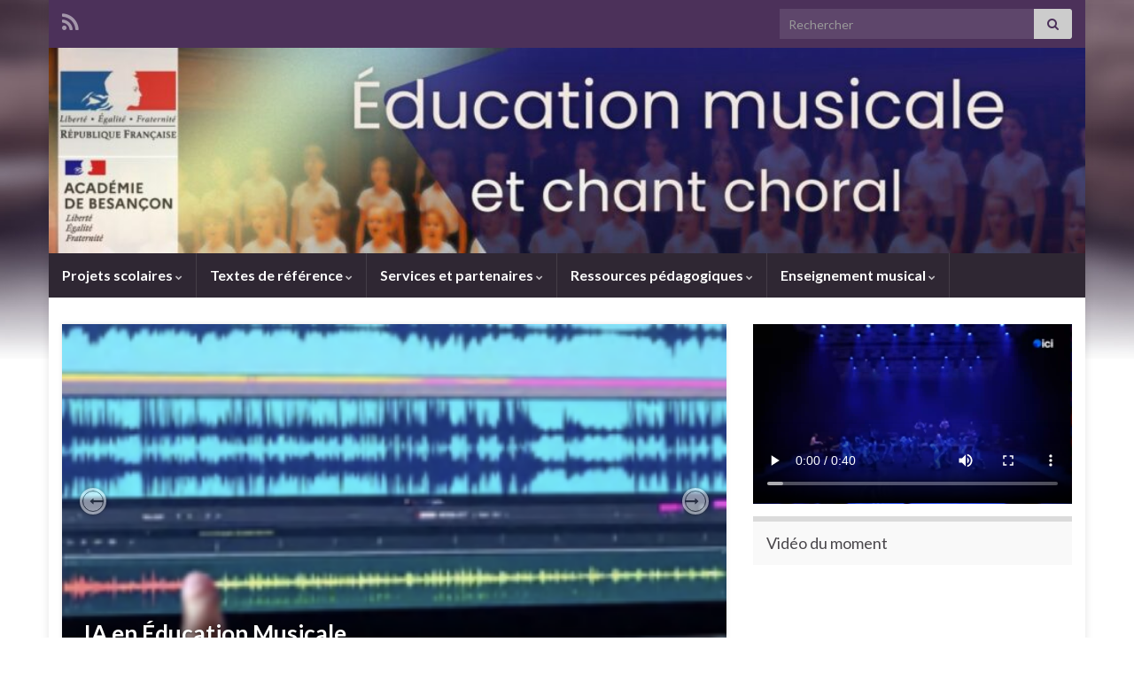

--- FILE ---
content_type: text/html; charset=UTF-8
request_url: https://educationmusicale.site.ac-besancon.fr/
body_size: 15036
content:
<!DOCTYPE html><!--[if IE 7]>
<html class="ie ie7" lang="fr-FR" prefix="og: http://ogp.me/ns#">
<![endif]-->
<!--[if IE 8]>
<html class="ie ie8" lang="fr-FR" prefix="og: http://ogp.me/ns#">
<![endif]-->
<!--[if !(IE 7) & !(IE 8)]><!-->
<html lang="fr-FR" prefix="og: http://ogp.me/ns#">
<!--<![endif]-->
    <head>
        <meta charset="UTF-8">
        <meta http-equiv="X-UA-Compatible" content="IE=edge">
        <meta name="viewport" content="width=device-width, initial-scale=1">
        <title></title>
<meta name='robots' content='max-image-preview:large' />
	<style>img:is([sizes="auto" i], [sizes^="auto," i]) { contain-intrinsic-size: 3000px 1500px }</style>
	<link rel='dns-prefetch' href='//www.google.com' />
<link rel="alternate" type="application/rss+xml" title=" &raquo; Flux" href="https://educationmusicale.site.ac-besancon.fr/feed/" />
<link rel="alternate" type="application/rss+xml" title=" &raquo; Flux des commentaires" href="https://educationmusicale.site.ac-besancon.fr/comments/feed/" />
<link rel="alternate" type="text/calendar" title=" &raquo; Flux iCal" href="https://educationmusicale.site.ac-besancon.fr/events/?ical=1" />
<script type="text/javascript">
/* <![CDATA[ */
window._wpemojiSettings = {"baseUrl":"https:\/\/s.w.org\/images\/core\/emoji\/16.0.1\/72x72\/","ext":".png","svgUrl":"https:\/\/s.w.org\/images\/core\/emoji\/16.0.1\/svg\/","svgExt":".svg","source":{"concatemoji":"https:\/\/educationmusicale.site.ac-besancon.fr\/wp-includes\/js\/wp-emoji-release.min.js?ver=6.8.3"}};
/*! This file is auto-generated */
!function(s,n){var o,i,e;function c(e){try{var t={supportTests:e,timestamp:(new Date).valueOf()};sessionStorage.setItem(o,JSON.stringify(t))}catch(e){}}function p(e,t,n){e.clearRect(0,0,e.canvas.width,e.canvas.height),e.fillText(t,0,0);var t=new Uint32Array(e.getImageData(0,0,e.canvas.width,e.canvas.height).data),a=(e.clearRect(0,0,e.canvas.width,e.canvas.height),e.fillText(n,0,0),new Uint32Array(e.getImageData(0,0,e.canvas.width,e.canvas.height).data));return t.every(function(e,t){return e===a[t]})}function u(e,t){e.clearRect(0,0,e.canvas.width,e.canvas.height),e.fillText(t,0,0);for(var n=e.getImageData(16,16,1,1),a=0;a<n.data.length;a++)if(0!==n.data[a])return!1;return!0}function f(e,t,n,a){switch(t){case"flag":return n(e,"\ud83c\udff3\ufe0f\u200d\u26a7\ufe0f","\ud83c\udff3\ufe0f\u200b\u26a7\ufe0f")?!1:!n(e,"\ud83c\udde8\ud83c\uddf6","\ud83c\udde8\u200b\ud83c\uddf6")&&!n(e,"\ud83c\udff4\udb40\udc67\udb40\udc62\udb40\udc65\udb40\udc6e\udb40\udc67\udb40\udc7f","\ud83c\udff4\u200b\udb40\udc67\u200b\udb40\udc62\u200b\udb40\udc65\u200b\udb40\udc6e\u200b\udb40\udc67\u200b\udb40\udc7f");case"emoji":return!a(e,"\ud83e\udedf")}return!1}function g(e,t,n,a){var r="undefined"!=typeof WorkerGlobalScope&&self instanceof WorkerGlobalScope?new OffscreenCanvas(300,150):s.createElement("canvas"),o=r.getContext("2d",{willReadFrequently:!0}),i=(o.textBaseline="top",o.font="600 32px Arial",{});return e.forEach(function(e){i[e]=t(o,e,n,a)}),i}function t(e){var t=s.createElement("script");t.src=e,t.defer=!0,s.head.appendChild(t)}"undefined"!=typeof Promise&&(o="wpEmojiSettingsSupports",i=["flag","emoji"],n.supports={everything:!0,everythingExceptFlag:!0},e=new Promise(function(e){s.addEventListener("DOMContentLoaded",e,{once:!0})}),new Promise(function(t){var n=function(){try{var e=JSON.parse(sessionStorage.getItem(o));if("object"==typeof e&&"number"==typeof e.timestamp&&(new Date).valueOf()<e.timestamp+604800&&"object"==typeof e.supportTests)return e.supportTests}catch(e){}return null}();if(!n){if("undefined"!=typeof Worker&&"undefined"!=typeof OffscreenCanvas&&"undefined"!=typeof URL&&URL.createObjectURL&&"undefined"!=typeof Blob)try{var e="postMessage("+g.toString()+"("+[JSON.stringify(i),f.toString(),p.toString(),u.toString()].join(",")+"));",a=new Blob([e],{type:"text/javascript"}),r=new Worker(URL.createObjectURL(a),{name:"wpTestEmojiSupports"});return void(r.onmessage=function(e){c(n=e.data),r.terminate(),t(n)})}catch(e){}c(n=g(i,f,p,u))}t(n)}).then(function(e){for(var t in e)n.supports[t]=e[t],n.supports.everything=n.supports.everything&&n.supports[t],"flag"!==t&&(n.supports.everythingExceptFlag=n.supports.everythingExceptFlag&&n.supports[t]);n.supports.everythingExceptFlag=n.supports.everythingExceptFlag&&!n.supports.flag,n.DOMReady=!1,n.readyCallback=function(){n.DOMReady=!0}}).then(function(){return e}).then(function(){var e;n.supports.everything||(n.readyCallback(),(e=n.source||{}).concatemoji?t(e.concatemoji):e.wpemoji&&e.twemoji&&(t(e.twemoji),t(e.wpemoji)))}))}((window,document),window._wpemojiSettings);
/* ]]> */
</script>
<style id='wp-emoji-styles-inline-css' type='text/css'>

	img.wp-smiley, img.emoji {
		display: inline !important;
		border: none !important;
		box-shadow: none !important;
		height: 1em !important;
		width: 1em !important;
		margin: 0 0.07em !important;
		vertical-align: -0.1em !important;
		background: none !important;
		padding: 0 !important;
	}
</style>
<link rel='stylesheet' id='wp-block-library-css' href='https://educationmusicale.site.ac-besancon.fr/wp-includes/css/dist/block-library/style.min.css?ver=6.8.3' type='text/css' media='all' />
<style id='classic-theme-styles-inline-css' type='text/css'>
/*! This file is auto-generated */
.wp-block-button__link{color:#fff;background-color:#32373c;border-radius:9999px;box-shadow:none;text-decoration:none;padding:calc(.667em + 2px) calc(1.333em + 2px);font-size:1.125em}.wp-block-file__button{background:#32373c;color:#fff;text-decoration:none}
</style>
<style id='pdfemb-pdf-embedder-viewer-style-inline-css' type='text/css'>
.wp-block-pdfemb-pdf-embedder-viewer{max-width:none}

</style>
<style id='global-styles-inline-css' type='text/css'>
:root{--wp--preset--aspect-ratio--square: 1;--wp--preset--aspect-ratio--4-3: 4/3;--wp--preset--aspect-ratio--3-4: 3/4;--wp--preset--aspect-ratio--3-2: 3/2;--wp--preset--aspect-ratio--2-3: 2/3;--wp--preset--aspect-ratio--16-9: 16/9;--wp--preset--aspect-ratio--9-16: 9/16;--wp--preset--color--black: #000000;--wp--preset--color--cyan-bluish-gray: #abb8c3;--wp--preset--color--white: #ffffff;--wp--preset--color--pale-pink: #f78da7;--wp--preset--color--vivid-red: #cf2e2e;--wp--preset--color--luminous-vivid-orange: #ff6900;--wp--preset--color--luminous-vivid-amber: #fcb900;--wp--preset--color--light-green-cyan: #7bdcb5;--wp--preset--color--vivid-green-cyan: #00d084;--wp--preset--color--pale-cyan-blue: #8ed1fc;--wp--preset--color--vivid-cyan-blue: #0693e3;--wp--preset--color--vivid-purple: #9b51e0;--wp--preset--gradient--vivid-cyan-blue-to-vivid-purple: linear-gradient(135deg,rgba(6,147,227,1) 0%,rgb(155,81,224) 100%);--wp--preset--gradient--light-green-cyan-to-vivid-green-cyan: linear-gradient(135deg,rgb(122,220,180) 0%,rgb(0,208,130) 100%);--wp--preset--gradient--luminous-vivid-amber-to-luminous-vivid-orange: linear-gradient(135deg,rgba(252,185,0,1) 0%,rgba(255,105,0,1) 100%);--wp--preset--gradient--luminous-vivid-orange-to-vivid-red: linear-gradient(135deg,rgba(255,105,0,1) 0%,rgb(207,46,46) 100%);--wp--preset--gradient--very-light-gray-to-cyan-bluish-gray: linear-gradient(135deg,rgb(238,238,238) 0%,rgb(169,184,195) 100%);--wp--preset--gradient--cool-to-warm-spectrum: linear-gradient(135deg,rgb(74,234,220) 0%,rgb(151,120,209) 20%,rgb(207,42,186) 40%,rgb(238,44,130) 60%,rgb(251,105,98) 80%,rgb(254,248,76) 100%);--wp--preset--gradient--blush-light-purple: linear-gradient(135deg,rgb(255,206,236) 0%,rgb(152,150,240) 100%);--wp--preset--gradient--blush-bordeaux: linear-gradient(135deg,rgb(254,205,165) 0%,rgb(254,45,45) 50%,rgb(107,0,62) 100%);--wp--preset--gradient--luminous-dusk: linear-gradient(135deg,rgb(255,203,112) 0%,rgb(199,81,192) 50%,rgb(65,88,208) 100%);--wp--preset--gradient--pale-ocean: linear-gradient(135deg,rgb(255,245,203) 0%,rgb(182,227,212) 50%,rgb(51,167,181) 100%);--wp--preset--gradient--electric-grass: linear-gradient(135deg,rgb(202,248,128) 0%,rgb(113,206,126) 100%);--wp--preset--gradient--midnight: linear-gradient(135deg,rgb(2,3,129) 0%,rgb(40,116,252) 100%);--wp--preset--font-size--small: 14px;--wp--preset--font-size--medium: 20px;--wp--preset--font-size--large: 20px;--wp--preset--font-size--x-large: 42px;--wp--preset--font-size--tiny: 10px;--wp--preset--font-size--regular: 16px;--wp--preset--font-size--larger: 26px;--wp--preset--spacing--20: 0.44rem;--wp--preset--spacing--30: 0.67rem;--wp--preset--spacing--40: 1rem;--wp--preset--spacing--50: 1.5rem;--wp--preset--spacing--60: 2.25rem;--wp--preset--spacing--70: 3.38rem;--wp--preset--spacing--80: 5.06rem;--wp--preset--shadow--natural: 6px 6px 9px rgba(0, 0, 0, 0.2);--wp--preset--shadow--deep: 12px 12px 50px rgba(0, 0, 0, 0.4);--wp--preset--shadow--sharp: 6px 6px 0px rgba(0, 0, 0, 0.2);--wp--preset--shadow--outlined: 6px 6px 0px -3px rgba(255, 255, 255, 1), 6px 6px rgba(0, 0, 0, 1);--wp--preset--shadow--crisp: 6px 6px 0px rgba(0, 0, 0, 1);}:where(.is-layout-flex){gap: 0.5em;}:where(.is-layout-grid){gap: 0.5em;}body .is-layout-flex{display: flex;}.is-layout-flex{flex-wrap: wrap;align-items: center;}.is-layout-flex > :is(*, div){margin: 0;}body .is-layout-grid{display: grid;}.is-layout-grid > :is(*, div){margin: 0;}:where(.wp-block-columns.is-layout-flex){gap: 2em;}:where(.wp-block-columns.is-layout-grid){gap: 2em;}:where(.wp-block-post-template.is-layout-flex){gap: 1.25em;}:where(.wp-block-post-template.is-layout-grid){gap: 1.25em;}.has-black-color{color: var(--wp--preset--color--black) !important;}.has-cyan-bluish-gray-color{color: var(--wp--preset--color--cyan-bluish-gray) !important;}.has-white-color{color: var(--wp--preset--color--white) !important;}.has-pale-pink-color{color: var(--wp--preset--color--pale-pink) !important;}.has-vivid-red-color{color: var(--wp--preset--color--vivid-red) !important;}.has-luminous-vivid-orange-color{color: var(--wp--preset--color--luminous-vivid-orange) !important;}.has-luminous-vivid-amber-color{color: var(--wp--preset--color--luminous-vivid-amber) !important;}.has-light-green-cyan-color{color: var(--wp--preset--color--light-green-cyan) !important;}.has-vivid-green-cyan-color{color: var(--wp--preset--color--vivid-green-cyan) !important;}.has-pale-cyan-blue-color{color: var(--wp--preset--color--pale-cyan-blue) !important;}.has-vivid-cyan-blue-color{color: var(--wp--preset--color--vivid-cyan-blue) !important;}.has-vivid-purple-color{color: var(--wp--preset--color--vivid-purple) !important;}.has-black-background-color{background-color: var(--wp--preset--color--black) !important;}.has-cyan-bluish-gray-background-color{background-color: var(--wp--preset--color--cyan-bluish-gray) !important;}.has-white-background-color{background-color: var(--wp--preset--color--white) !important;}.has-pale-pink-background-color{background-color: var(--wp--preset--color--pale-pink) !important;}.has-vivid-red-background-color{background-color: var(--wp--preset--color--vivid-red) !important;}.has-luminous-vivid-orange-background-color{background-color: var(--wp--preset--color--luminous-vivid-orange) !important;}.has-luminous-vivid-amber-background-color{background-color: var(--wp--preset--color--luminous-vivid-amber) !important;}.has-light-green-cyan-background-color{background-color: var(--wp--preset--color--light-green-cyan) !important;}.has-vivid-green-cyan-background-color{background-color: var(--wp--preset--color--vivid-green-cyan) !important;}.has-pale-cyan-blue-background-color{background-color: var(--wp--preset--color--pale-cyan-blue) !important;}.has-vivid-cyan-blue-background-color{background-color: var(--wp--preset--color--vivid-cyan-blue) !important;}.has-vivid-purple-background-color{background-color: var(--wp--preset--color--vivid-purple) !important;}.has-black-border-color{border-color: var(--wp--preset--color--black) !important;}.has-cyan-bluish-gray-border-color{border-color: var(--wp--preset--color--cyan-bluish-gray) !important;}.has-white-border-color{border-color: var(--wp--preset--color--white) !important;}.has-pale-pink-border-color{border-color: var(--wp--preset--color--pale-pink) !important;}.has-vivid-red-border-color{border-color: var(--wp--preset--color--vivid-red) !important;}.has-luminous-vivid-orange-border-color{border-color: var(--wp--preset--color--luminous-vivid-orange) !important;}.has-luminous-vivid-amber-border-color{border-color: var(--wp--preset--color--luminous-vivid-amber) !important;}.has-light-green-cyan-border-color{border-color: var(--wp--preset--color--light-green-cyan) !important;}.has-vivid-green-cyan-border-color{border-color: var(--wp--preset--color--vivid-green-cyan) !important;}.has-pale-cyan-blue-border-color{border-color: var(--wp--preset--color--pale-cyan-blue) !important;}.has-vivid-cyan-blue-border-color{border-color: var(--wp--preset--color--vivid-cyan-blue) !important;}.has-vivid-purple-border-color{border-color: var(--wp--preset--color--vivid-purple) !important;}.has-vivid-cyan-blue-to-vivid-purple-gradient-background{background: var(--wp--preset--gradient--vivid-cyan-blue-to-vivid-purple) !important;}.has-light-green-cyan-to-vivid-green-cyan-gradient-background{background: var(--wp--preset--gradient--light-green-cyan-to-vivid-green-cyan) !important;}.has-luminous-vivid-amber-to-luminous-vivid-orange-gradient-background{background: var(--wp--preset--gradient--luminous-vivid-amber-to-luminous-vivid-orange) !important;}.has-luminous-vivid-orange-to-vivid-red-gradient-background{background: var(--wp--preset--gradient--luminous-vivid-orange-to-vivid-red) !important;}.has-very-light-gray-to-cyan-bluish-gray-gradient-background{background: var(--wp--preset--gradient--very-light-gray-to-cyan-bluish-gray) !important;}.has-cool-to-warm-spectrum-gradient-background{background: var(--wp--preset--gradient--cool-to-warm-spectrum) !important;}.has-blush-light-purple-gradient-background{background: var(--wp--preset--gradient--blush-light-purple) !important;}.has-blush-bordeaux-gradient-background{background: var(--wp--preset--gradient--blush-bordeaux) !important;}.has-luminous-dusk-gradient-background{background: var(--wp--preset--gradient--luminous-dusk) !important;}.has-pale-ocean-gradient-background{background: var(--wp--preset--gradient--pale-ocean) !important;}.has-electric-grass-gradient-background{background: var(--wp--preset--gradient--electric-grass) !important;}.has-midnight-gradient-background{background: var(--wp--preset--gradient--midnight) !important;}.has-small-font-size{font-size: var(--wp--preset--font-size--small) !important;}.has-medium-font-size{font-size: var(--wp--preset--font-size--medium) !important;}.has-large-font-size{font-size: var(--wp--preset--font-size--large) !important;}.has-x-large-font-size{font-size: var(--wp--preset--font-size--x-large) !important;}
:where(.wp-block-post-template.is-layout-flex){gap: 1.25em;}:where(.wp-block-post-template.is-layout-grid){gap: 1.25em;}
:where(.wp-block-columns.is-layout-flex){gap: 2em;}:where(.wp-block-columns.is-layout-grid){gap: 2em;}
:root :where(.wp-block-pullquote){font-size: 1.5em;line-height: 1.6;}
</style>
<link rel='stylesheet' id='contact-form-7-css' href='https://educationmusicale.site.ac-besancon.fr/wp-content/plugins/contact-form-7/includes/css/styles.css?ver=6.1.3' type='text/css' media='all' />
<link rel='stylesheet' id='events-manager-css' href='https://educationmusicale.site.ac-besancon.fr/wp-content/plugins/events-manager/includes/css/events-manager.min.css?ver=7.2.2.1' type='text/css' media='all' />
<style id='events-manager-inline-css' type='text/css'>
body .em { --font-family : inherit; --font-weight : inherit; --font-size : 1em; --line-height : inherit; }
</style>
<link rel='stylesheet' id='super-rss-reader-css' href='https://educationmusicale.site.ac-besancon.fr/wp-content/plugins/super-rss-reader/public/css/style.min.css?ver=5.3' type='text/css' media='all' />
<link rel='stylesheet' id='bootstrap-css' href='https://educationmusicale.site.ac-besancon.fr/wp-content/themes/graphene/bootstrap/css/bootstrap.min.css?ver=6.8.3' type='text/css' media='all' />
<link rel='stylesheet' id='font-awesome-css' href='https://educationmusicale.site.ac-besancon.fr/wp-content/themes/graphene/fonts/font-awesome/css/font-awesome.min.css?ver=6.8.3' type='text/css' media='all' />
<link rel='stylesheet' id='graphene-css' href='https://educationmusicale.site.ac-besancon.fr/wp-content/themes/graphene/style.css?ver=2.9.4' type='text/css' media='screen' />
<link rel='stylesheet' id='graphene-responsive-css' href='https://educationmusicale.site.ac-besancon.fr/wp-content/themes/graphene/responsive.css?ver=2.9.4' type='text/css' media='all' />
<link rel='stylesheet' id='graphene-blocks-css' href='https://educationmusicale.site.ac-besancon.fr/wp-content/themes/graphene/blocks.css?ver=2.9.4' type='text/css' media='all' />
<link rel='stylesheet' id='tablepress-default-css' href='https://educationmusicale.site.ac-besancon.fr/wp-content/plugins/tablepress/css/build/default.css?ver=3.2.5' type='text/css' media='all' />
<script type="text/javascript" src="https://educationmusicale.site.ac-besancon.fr/wp-includes/js/tinymce/tinymce.min.js?ver=49110-20250317" id="wp-tinymce-root-js"></script>
<script type="text/javascript" src="https://educationmusicale.site.ac-besancon.fr/wp-includes/js/tinymce/plugins/compat3x/plugin.min.js?ver=49110-20250317" id="wp-tinymce-js"></script>
<script type="text/javascript" src="https://educationmusicale.site.ac-besancon.fr/wp-includes/js/jquery/jquery.min.js?ver=3.7.1" id="jquery-core-js"></script>
<script type="text/javascript" src="https://educationmusicale.site.ac-besancon.fr/wp-includes/js/jquery/jquery-migrate.min.js?ver=3.4.1" id="jquery-migrate-js"></script>
<script type="text/javascript" src="https://educationmusicale.site.ac-besancon.fr/wp-includes/js/jquery/ui/core.min.js?ver=1.13.3" id="jquery-ui-core-js"></script>
<script type="text/javascript" src="https://educationmusicale.site.ac-besancon.fr/wp-includes/js/jquery/ui/mouse.min.js?ver=1.13.3" id="jquery-ui-mouse-js"></script>
<script type="text/javascript" src="https://educationmusicale.site.ac-besancon.fr/wp-includes/js/jquery/ui/sortable.min.js?ver=1.13.3" id="jquery-ui-sortable-js"></script>
<script type="text/javascript" src="https://educationmusicale.site.ac-besancon.fr/wp-includes/js/jquery/ui/datepicker.min.js?ver=1.13.3" id="jquery-ui-datepicker-js"></script>
<script type="text/javascript" id="jquery-ui-datepicker-js-after">
/* <![CDATA[ */
jQuery(function(jQuery){jQuery.datepicker.setDefaults({"closeText":"Fermer","currentText":"Aujourd\u2019hui","monthNames":["janvier","f\u00e9vrier","mars","avril","mai","juin","juillet","ao\u00fbt","septembre","octobre","novembre","d\u00e9cembre"],"monthNamesShort":["Jan","F\u00e9v","Mar","Avr","Mai","Juin","Juil","Ao\u00fbt","Sep","Oct","Nov","D\u00e9c"],"nextText":"Suivant","prevText":"Pr\u00e9c\u00e9dent","dayNames":["dimanche","lundi","mardi","mercredi","jeudi","vendredi","samedi"],"dayNamesShort":["dim","lun","mar","mer","jeu","ven","sam"],"dayNamesMin":["D","L","M","M","J","V","S"],"dateFormat":"d MM yy","firstDay":1,"isRTL":false});});
/* ]]> */
</script>
<script type="text/javascript" src="https://educationmusicale.site.ac-besancon.fr/wp-includes/js/jquery/ui/resizable.min.js?ver=1.13.3" id="jquery-ui-resizable-js"></script>
<script type="text/javascript" src="https://educationmusicale.site.ac-besancon.fr/wp-includes/js/jquery/ui/draggable.min.js?ver=1.13.3" id="jquery-ui-draggable-js"></script>
<script type="text/javascript" src="https://educationmusicale.site.ac-besancon.fr/wp-includes/js/jquery/ui/controlgroup.min.js?ver=1.13.3" id="jquery-ui-controlgroup-js"></script>
<script type="text/javascript" src="https://educationmusicale.site.ac-besancon.fr/wp-includes/js/jquery/ui/checkboxradio.min.js?ver=1.13.3" id="jquery-ui-checkboxradio-js"></script>
<script type="text/javascript" src="https://educationmusicale.site.ac-besancon.fr/wp-includes/js/jquery/ui/button.min.js?ver=1.13.3" id="jquery-ui-button-js"></script>
<script type="text/javascript" src="https://educationmusicale.site.ac-besancon.fr/wp-includes/js/jquery/ui/dialog.min.js?ver=1.13.3" id="jquery-ui-dialog-js"></script>
<script type="text/javascript" id="events-manager-js-extra">
/* <![CDATA[ */
var EM = {"ajaxurl":"https:\/\/educationmusicale.site.ac-besancon.fr\/wp-admin\/admin-ajax.php","locationajaxurl":"https:\/\/educationmusicale.site.ac-besancon.fr\/wp-admin\/admin-ajax.php?action=locations_search","firstDay":"1","locale":"fr","dateFormat":"yy-mm-dd","ui_css":"https:\/\/educationmusicale.site.ac-besancon.fr\/wp-content\/plugins\/events-manager\/includes\/css\/jquery-ui\/build.min.css","show24hours":"1","is_ssl":"1","autocomplete_limit":"10","calendar":{"breakpoints":{"small":560,"medium":908,"large":false}},"phone":"","datepicker":{"format":"d\/m\/Y","locale":"fr"},"search":{"breakpoints":{"small":650,"medium":850,"full":false}},"url":"https:\/\/educationmusicale.site.ac-besancon.fr\/wp-content\/plugins\/events-manager","assets":{"input.em-uploader":{"js":{"em-uploader":{"url":"https:\/\/educationmusicale.site.ac-besancon.fr\/wp-content\/plugins\/events-manager\/includes\/js\/em-uploader.js?v=7.2.2.1","event":"em_uploader_ready"}}},".em-event-editor":{"js":{"event-editor":{"url":"https:\/\/educationmusicale.site.ac-besancon.fr\/wp-content\/plugins\/events-manager\/includes\/js\/events-manager-event-editor.js?v=7.2.2.1","event":"em_event_editor_ready"}},"css":{"event-editor":"https:\/\/educationmusicale.site.ac-besancon.fr\/wp-content\/plugins\/events-manager\/includes\/css\/events-manager-event-editor.min.css?v=7.2.2.1"}},".em-recurrence-sets, .em-timezone":{"js":{"luxon":{"url":"luxon\/luxon.js?v=7.2.2.1","event":"em_luxon_ready"}}},".em-booking-form, #em-booking-form, .em-booking-recurring, .em-event-booking-form":{"js":{"em-bookings":{"url":"https:\/\/educationmusicale.site.ac-besancon.fr\/wp-content\/plugins\/events-manager\/includes\/js\/bookingsform.js?v=7.2.2.1","event":"em_booking_form_js_loaded"}}},"#em-opt-archetypes":{"js":{"archetypes":"https:\/\/educationmusicale.site.ac-besancon.fr\/wp-content\/plugins\/events-manager\/includes\/js\/admin-archetype-editor.js?v=7.2.2.1","archetypes_ms":"https:\/\/educationmusicale.site.ac-besancon.fr\/wp-content\/plugins\/events-manager\/includes\/js\/admin-archetypes.js?v=7.2.2.1","qs":"qs\/qs.js?v=7.2.2.1"}}},"cached":"","bookingInProgress":"Veuillez patienter pendant que la r\u00e9servation est soumise.","tickets_save":"Enregistrer le billet","bookingajaxurl":"https:\/\/educationmusicale.site.ac-besancon.fr\/wp-admin\/admin-ajax.php","bookings_export_save":"Exporter les r\u00e9servations","bookings_settings_save":"Enregistrer","booking_delete":"Confirmez-vous vouloir le supprimer\u00a0?","booking_offset":"30","bookings":{"submit_button":{"text":{"default":"Envoyer votre demande de r\u00e9servation","free":"Envoyer votre demande de r\u00e9servation","payment":"Envoyer votre demande de r\u00e9servation","processing":"Processing ..."}},"update_listener":""},"bb_full":"Complet","bb_book":"R\u00e9servez maintenant","bb_booking":"R\u00e9servation en cours...","bb_booked":"R\u00e9servation soumis","bb_error":"R\u00e9servation erreur. R\u00e9essayer\u00a0?","bb_cancel":"Annuler","bb_canceling":"Annulation en cours...","bb_cancelled":"Annul\u00e9e","bb_cancel_error":"Annulation erreur. R\u00e9essayer\u00a0?","txt_search":"Recherche","txt_searching":"Recherche en cours\u2026","txt_loading":"Chargement en cours\u2026"};
/* ]]> */
</script>
<script type="text/javascript" src="https://educationmusicale.site.ac-besancon.fr/wp-content/plugins/events-manager/includes/js/events-manager.js?ver=7.2.2.1" id="events-manager-js"></script>
<script type="text/javascript" src="https://educationmusicale.site.ac-besancon.fr/wp-content/plugins/events-manager/includes/external/flatpickr/l10n/fr.js?ver=7.2.2.1" id="em-flatpickr-localization-js"></script>
<script type="text/javascript" src="https://educationmusicale.site.ac-besancon.fr/wp-content/plugins/super-rss-reader/public/js/jquery.easy-ticker.min.js?ver=5.3" id="jquery-easy-ticker-js"></script>
<script type="text/javascript" src="https://educationmusicale.site.ac-besancon.fr/wp-content/plugins/super-rss-reader/public/js/script.min.js?ver=5.3" id="super-rss-reader-js"></script>
<script type="text/javascript" src="https://educationmusicale.site.ac-besancon.fr/wp-content/plugins/wp-retina-2x/app/picturefill.min.js?ver=1763192743" id="wr2x-picturefill-js-js"></script>
<script defer type="text/javascript" src="https://educationmusicale.site.ac-besancon.fr/wp-content/themes/graphene/bootstrap/js/bootstrap.min.js?ver=2.9.4" id="bootstrap-js"></script>
<script defer type="text/javascript" src="https://educationmusicale.site.ac-besancon.fr/wp-content/themes/graphene/js/bootstrap-hover-dropdown/bootstrap-hover-dropdown.min.js?ver=2.9.4" id="bootstrap-hover-dropdown-js"></script>
<script defer type="text/javascript" src="https://educationmusicale.site.ac-besancon.fr/wp-content/themes/graphene/js/bootstrap-submenu/bootstrap-submenu.min.js?ver=2.9.4" id="bootstrap-submenu-js"></script>
<script defer type="text/javascript" src="https://educationmusicale.site.ac-besancon.fr/wp-content/themes/graphene/js/jquery.infinitescroll.min.js?ver=2.9.4" id="infinite-scroll-js"></script>
<script type="text/javascript" id="graphene-js-extra">
/* <![CDATA[ */
var grapheneJS = {"siteurl":"https:\/\/educationmusicale.site.ac-besancon.fr","ajaxurl":"https:\/\/educationmusicale.site.ac-besancon.fr\/wp-admin\/admin-ajax.php","templateUrl":"https:\/\/educationmusicale.site.ac-besancon.fr\/wp-content\/themes\/graphene","isSingular":"","enableStickyMenu":"","shouldShowComments":"","commentsOrder":"newest","sliderDisable":"","sliderInterval":"7000","infScrollBtnLbl":"Lire plus","infScrollOn":"","infScrollCommentsOn":"","totalPosts":"232","postsPerPage":"3","isPageNavi":"","infScrollMsgText":"Fetching window.grapheneInfScrollItemsPerPage of window.grapheneInfScrollItemsLeft items left ...","infScrollMsgTextPlural":"Fetching window.grapheneInfScrollItemsPerPage of window.grapheneInfScrollItemsLeft items left ...","infScrollFinishedText":"All loaded!","commentsPerPage":"50","totalComments":"0","infScrollCommentsMsg":"R\u00e9cup\u00e9ration de window.grapheneInfScrollCommentsPerPage commentaires sur window.grapheneInfScrollCommentsLeft laiss\u00e9s","infScrollCommentsMsgPlural":"R\u00e9cup\u00e9ration de window.grapheneInfScrollCommentsPerPage commentaires sur window.grapheneInfScrollCommentsLeft laiss\u00e9s","infScrollCommentsFinishedMsg":"All comments loaded!","disableLiveSearch":"1","txtNoResult":"No result found.","isMasonry":""};
/* ]]> */
</script>
<script defer type="text/javascript" src="https://educationmusicale.site.ac-besancon.fr/wp-content/themes/graphene/js/graphene.js?ver=2.9.4" id="graphene-js"></script>
<link rel="https://api.w.org/" href="https://educationmusicale.site.ac-besancon.fr/wp-json/" /><link rel="EditURI" type="application/rsd+xml" title="RSD" href="https://educationmusicale.site.ac-besancon.fr/xmlrpc.php?rsd" />
<meta name="generator" content="WordPress 6.8.3" />
<meta name="tec-api-version" content="v1"><meta name="tec-api-origin" content="https://educationmusicale.site.ac-besancon.fr"><link rel="alternate" href="https://educationmusicale.site.ac-besancon.fr/wp-json/tribe/events/v1/" /><!-- Analytics by WP Statistics - https://wp-statistics.com -->
		<script>
		   WebFontConfig = {
		      google: { 
		      	families: ["Lato:400,400i,700,700i&display=swap"]		      }
		   };

		   (function(d) {
		      var wf = d.createElement('script'), s = d.scripts[0];
		      wf.src = 'https://ajax.googleapis.com/ajax/libs/webfont/1.6.26/webfont.js';
		      wf.async = true;
		      s.parentNode.insertBefore(wf, s);
		   })(document);
		</script>
	<style type="text/css">
.carousel, .carousel .item{height:400px}@media (max-width: 991px) {.carousel, .carousel .item{height:250px}}
</style>
<style type="text/css" id="custom-background-css">
body.custom-background { background-image: url("https://educationmusicale.site.ac-besancon.fr/wp-content/themes/graphene/images/bg.jpg"); background-position: center top; background-size: contain; background-repeat: no-repeat; background-attachment: scroll; }
</style>
	<link rel="icon" href="https://educationmusicale.site.ac-besancon.fr/wp-content/uploads/sites/42/2025/09/cropped-logo-education-nationale-32x32.png" sizes="32x32" />
<link rel="icon" href="https://educationmusicale.site.ac-besancon.fr/wp-content/uploads/sites/42/2025/09/cropped-logo-education-nationale-192x192.png" sizes="192x192" />
<link rel="apple-touch-icon" href="https://educationmusicale.site.ac-besancon.fr/wp-content/uploads/sites/42/2025/09/cropped-logo-education-nationale-180x180.png" />
<meta name="msapplication-TileImage" content="https://educationmusicale.site.ac-besancon.fr/wp-content/uploads/sites/42/2025/09/cropped-logo-education-nationale-270x270.png" />
    </head>
    <body class="home blog custom-background wp-embed-responsive wp-theme-graphene tribe-no-js layout-boxed two_col_left two-columns">
        
        <div class="container boxed-wrapper">
            
                            <div id="top-bar" class="row clearfix top-bar ">
                    
                                                    
                            <div class="col-md-12 top-bar-items">
                                
                                                                                                    	<ul class="social-profiles">
							
			            <li class="social-profile social-profile-rss">
			            	<a href="https://educationmusicale.site.ac-besancon.fr/feed/" title="Suivre le fil RSS de " id="social-id-1" class="mysocial social-rss">
			            				                            <i class="fa fa-rss"></i>
		                        			            	</a>
			            </li>
		            
		    	    </ul>
                                    
                                                                    <button type="button" class="search-toggle navbar-toggle collapsed" data-toggle="collapse" data-target="#top_search">
                                        <span class="sr-only">Toggle search form</span>
                                        <i class="fa fa-search-plus"></i>
                                    </button>

                                    <div id="top_search" class="top-search-form">
                                        <form class="searchform" method="get" action="https://educationmusicale.site.ac-besancon.fr">
	<div class="input-group">
		<div class="form-group live-search-input">
			<label for="s" class="screen-reader-text">Search for:</label>
		    <input type="text" id="s" name="s" class="form-control" placeholder="Rechercher">
		    		</div>
	    <span class="input-group-btn">
	    	<button class="btn btn-default" type="submit"><i class="fa fa-search"></i></button>
	    </span>
    </div>
    </form>                                                                            </div>
                                
                                                            </div>

                        
                                    </div>
            

            <div id="header" class="row">

                <img width="1000" height="198" src="https://educationmusicale.site.ac-besancon.fr/wp-content/uploads/sites/42/2025/08/cropped-Accueil.jpg" class="attachment-1170x250 size-1170x250" alt="cropped-Accueil.jpg" title="cropped-Accueil.jpg" decoding="async" fetchpriority="high" srcset="https://educationmusicale.site.ac-besancon.fr/wp-content/uploads/sites/42/2025/08/cropped-Accueil.jpg 1000w, https://educationmusicale.site.ac-besancon.fr/wp-content/uploads/sites/42/2025/08/cropped-Accueil-300x59.jpg 300w, https://educationmusicale.site.ac-besancon.fr/wp-content/uploads/sites/42/2025/08/cropped-Accueil-636x126.jpg 636w, https://educationmusicale.site.ac-besancon.fr/wp-content/uploads/sites/42/2025/08/cropped-Accueil-300x59@2x.jpg 600w" sizes="(max-width: 1000px) 100vw, 1000px" />                
                                                                </div>


                        <nav class="navbar row navbar-inverse">

                <div class="navbar-header align-center">
                		                    <button type="button" class="navbar-toggle collapsed" data-toggle="collapse" data-target="#header-menu-wrap, #secondary-menu-wrap">
	                        <span class="sr-only">Toggle navigation</span>
	                        <span class="icon-bar"></span>
	                        <span class="icon-bar"></span>
	                        <span class="icon-bar"></span>
	                    </button>
                	                    
                    
                                            <p class="header_title">
                                                                                                                </p>
                    
                                                    <p class="header_desc"></p>
                                            
                                    </div>

                                    <div class="collapse navbar-collapse" id="header-menu-wrap">

            			<ul id="header-menu" class="nav navbar-nav flip"><li id="menu-item-5558" class="menu-item menu-item-type-post_type menu-item-object-page menu-item-has-children menu-item-5558"><a href="https://educationmusicale.site.ac-besancon.fr/chant-choral-associations-et-partenariats/" class="dropdown-toggle" data-toggle="dropdown" data-submenu="1" data-depth="10" data-hover="dropdown" data-delay="0">Projets scolaires <i class="fa fa-chevron-down"></i></a>
<ul class="dropdown-menu">
	<li id="menu-item-6093" class="menu-item menu-item-type-custom menu-item-object-custom menu-item-6093"><a target="_blank" href="https://applilocale.ac-besancon.fr/carte-concerts-chorales/carte">Carte</a></li>
	<li id="menu-item-6904" class="menu-item menu-item-type-post_type menu-item-object-page menu-item-6904"><a href="https://educationmusicale.site.ac-besancon.fr/appel-a-projets/">Appel à projets</a></li>
	<li id="menu-item-5762" class="menu-item menu-item-type-post_type menu-item-object-page menu-item-5762"><a href="https://educationmusicale.site.ac-besancon.fr/pac-references-reglementaires/" title="http://educationmusicale.site.ac-besancon.fr/pac-references-reglementaires/">Fiches pratiques</a></li>
	<li id="menu-item-8223" class="menu-item menu-item-type-post_type menu-item-object-page menu-item-8223"><a href="https://educationmusicale.site.ac-besancon.fr/fenetre-sur-projets/">Fenêtre sur projets</a></li>
</ul>
</li>
<li id="menu-item-6908" class="menu-item menu-item-type-post_type menu-item-object-page menu-item-has-children menu-item-6908"><a href="https://educationmusicale.site.ac-besancon.fr/textes-de-reference/" class="dropdown-toggle" data-toggle="dropdown" data-submenu="1" data-depth="10" data-hover="dropdown" data-delay="0">Textes de référence <i class="fa fa-chevron-down"></i></a>
<ul class="dropdown-menu">
	<li id="menu-item-6911" class="menu-item menu-item-type-post_type menu-item-object-page menu-item-6911"><a href="https://educationmusicale.site.ac-besancon.fr/programmes-denseignement-et-ressources-daccompagnement/">Programmes d’enseignement et ressources d’accompagnement</a></li>
	<li id="menu-item-6923" class="menu-item menu-item-type-post_type menu-item-object-page menu-item-6923"><a href="https://educationmusicale.site.ac-besancon.fr/bac-musique/">Bac musique</a></li>
	<li id="menu-item-6929" class="menu-item menu-item-type-post_type menu-item-object-page menu-item-6929"><a href="https://educationmusicale.site.ac-besancon.fr/education-artistique-et-culturelle/">Education Artistique et Culturelle</a></li>
	<li id="menu-item-6936" class="menu-item menu-item-type-post_type menu-item-object-page menu-item-6936"><a href="https://educationmusicale.site.ac-besancon.fr/metier/">Métier</a></li>
</ul>
</li>
<li id="menu-item-6939" class="menu-item menu-item-type-post_type menu-item-object-page menu-item-has-children menu-item-6939"><a href="https://educationmusicale.site.ac-besancon.fr/services-et-partenaires/" class="dropdown-toggle" data-toggle="dropdown" data-submenu="1" data-depth="10" data-hover="dropdown" data-delay="0">Services et partenaires <i class="fa fa-chevron-down"></i></a>
<ul class="dropdown-menu">
	<li id="menu-item-6943" class="menu-item menu-item-type-post_type menu-item-object-page menu-item-has-children menu-item-6943 dropdown-submenu"><a href="https://educationmusicale.site.ac-besancon.fr/services-education-nationale/">Rectorat <i class="fa fa-chevron-right"></i></a>
	<ul class="dropdown-menu">
		<li id="menu-item-7834" class="menu-item menu-item-type-post_type menu-item-object-page menu-item-7834"><a href="https://educationmusicale.site.ac-besancon.fr/inspection-pedagogique-regionale/">Inspection pédagogique régionale</a></li>
		<li id="menu-item-7842" class="menu-item menu-item-type-post_type menu-item-object-page menu-item-7842"><a href="https://educationmusicale.site.ac-besancon.fr/formation-continue/">Formation continue</a></li>
		<li id="menu-item-7841" class="menu-item menu-item-type-post_type menu-item-object-page menu-item-7841"><a href="https://educationmusicale.site.ac-besancon.fr/action-culturelle/">Action culturelle</a></li>
		<li id="menu-item-8033" class="menu-item menu-item-type-post_type menu-item-object-page menu-item-8033"><a href="https://educationmusicale.site.ac-besancon.fr/relations-internationales/">Relations internationales</a></li>
	</ul>
</li>
	<li id="menu-item-6948" class="menu-item menu-item-type-post_type menu-item-object-page menu-item-6948"><a href="https://educationmusicale.site.ac-besancon.fr/services-autres/">Partenaires</a></li>
</ul>
</li>
<li id="menu-item-7822" class="menu-item menu-item-type-post_type menu-item-object-page menu-item-has-children menu-item-7822"><a href="https://educationmusicale.site.ac-besancon.fr/ressources-pedagogiques/" class="dropdown-toggle" data-toggle="dropdown" data-submenu="1" data-depth="10" data-hover="dropdown" data-delay="0">Ressources pédagogiques <i class="fa fa-chevron-down"></i></a>
<ul class="dropdown-menu">
	<li id="menu-item-6958" class="menu-item menu-item-type-post_type menu-item-object-page menu-item-6958"><a href="https://educationmusicale.site.ac-besancon.fr/selection-de-sites-ressources/">Sélection de sites ressources</a></li>
	<li id="menu-item-6963" class="menu-item menu-item-type-post_type menu-item-object-page menu-item-6963"><a href="https://educationmusicale.site.ac-besancon.fr/ressources-daccompagnement-aux-programmes/">Ressources d’accompagnement aux programmes</a></li>
	<li id="menu-item-6969" class="menu-item menu-item-type-post_type menu-item-object-page menu-item-6969"><a href="https://educationmusicale.site.ac-besancon.fr/numerique-educatif/">Numérique éducatif</a></li>
	<li id="menu-item-9084" class="menu-item menu-item-type-post_type menu-item-object-page menu-item-9084"><a href="https://educationmusicale.site.ac-besancon.fr/ressources-pedagogiques/newsletter/">Newsletters</a></li>
	<li id="menu-item-8738" class="menu-item menu-item-type-post_type menu-item-object-page menu-item-8738"><a href="https://educationmusicale.site.ac-besancon.fr/formation-continue/">Formation continue</a></li>
	<li id="menu-item-8012" class="menu-item menu-item-type-post_type menu-item-object-page menu-item-has-children menu-item-8012 dropdown-submenu"><a href="https://educationmusicale.site.ac-besancon.fr/ressources-diverses/">Ressources diverses <i class="fa fa-chevron-right"></i></a>
	<ul class="dropdown-menu">
		<li id="menu-item-7968" class="menu-item menu-item-type-post_type menu-item-object-page menu-item-7968"><a href="https://educationmusicale.site.ac-besancon.fr/sites-de-collegues/">Sites de collègues</a></li>
		<li id="menu-item-7967" class="menu-item menu-item-type-post_type menu-item-object-page menu-item-7967"><a href="https://educationmusicale.site.ac-besancon.fr/pages-de-collegues/">Pages de collègues</a></li>
		<li id="menu-item-7966" class="menu-item menu-item-type-post_type menu-item-object-page menu-item-7966"><a href="https://educationmusicale.site.ac-besancon.fr/videos-pedagogiques-youtube/">Vidéos pédagogiques YouTube</a></li>
		<li id="menu-item-7993" class="menu-item menu-item-type-post_type menu-item-object-page menu-item-7993"><a href="https://educationmusicale.site.ac-besancon.fr/ressources-pedagogiques-de-lacademie-de-besancon/">Ressources pédagogiques de l’académie de Besançon</a></li>
		<li id="menu-item-7994" class="menu-item menu-item-type-post_type menu-item-object-page menu-item-7994"><a href="https://educationmusicale.site.ac-besancon.fr/publications-pedagogiques-et-universitaires/">Ressources pédagogiques hors académie de Besançon</a></li>
		<li id="menu-item-7995" class="menu-item menu-item-type-post_type menu-item-object-page menu-item-7995"><a href="https://educationmusicale.site.ac-besancon.fr/chant-choral/">Chant choral</a></li>
		<li id="menu-item-8006" class="menu-item menu-item-type-post_type menu-item-object-page menu-item-8006"><a href="https://educationmusicale.site.ac-besancon.fr/sites-sur-la-musique/">Sites sur la musique</a></li>
		<li id="menu-item-8005" class="menu-item menu-item-type-post_type menu-item-object-page menu-item-8005"><a href="https://educationmusicale.site.ac-besancon.fr/activites-et-experiences-musicales-en-ligne/">Activités et expériences  musicales en ligne</a></li>
		<li id="menu-item-8004" class="menu-item menu-item-type-post_type menu-item-object-page menu-item-8004"><a href="https://educationmusicale.site.ac-besancon.fr/banques-sonores/">Banques sonores</a></li>
		<li id="menu-item-6980" class="menu-item menu-item-type-post_type menu-item-object-page menu-item-6980"><a href="https://educationmusicale.site.ac-besancon.fr/equipement-salle-de-musique/">Equipement salle de musique</a></li>
	</ul>
</li>
</ul>
</li>
<li id="menu-item-5566" class="menu-item menu-item-type-post_type menu-item-object-page menu-item-has-children menu-item-5566"><a href="https://educationmusicale.site.ac-besancon.fr/emr-enseignement-optionnel-lycee/" class="dropdown-toggle" data-toggle="dropdown" data-submenu="1" data-depth="10" data-hover="dropdown" data-delay="0">Enseignement musical <i class="fa fa-chevron-down"></i></a>
<ul class="dropdown-menu">
	<li id="menu-item-6987" class="menu-item menu-item-type-custom menu-item-object-custom menu-item-6987"><a href="https://www.ac-besancon.fr/cycle-personnels-enseignants-second-degre-autres-disciplines-123049">Formations continues</a></li>
	<li id="menu-item-7712" class="menu-item menu-item-type-post_type menu-item-object-page menu-item-has-children menu-item-7712 dropdown-submenu"><a href="https://educationmusicale.site.ac-besancon.fr/orientation/">Orientation <i class="fa fa-chevron-right"></i></a>
	<ul class="dropdown-menu">
		<li id="menu-item-7716" class="menu-item menu-item-type-post_type menu-item-object-page menu-item-7716"><a href="https://educationmusicale.site.ac-besancon.fr/principes-generaux-sur-lorientation/">Principes généraux sur l’orientation</a></li>
		<li id="menu-item-7715" class="menu-item menu-item-type-post_type menu-item-object-page menu-item-7715"><a href="https://educationmusicale.site.ac-besancon.fr/lycee/">Lycée</a></li>
		<li id="menu-item-7714" class="menu-item menu-item-type-post_type menu-item-object-page menu-item-7714"><a href="https://educationmusicale.site.ac-besancon.fr/postbac-universites/">Postbac, universités</a></li>
		<li id="menu-item-7713" class="menu-item menu-item-type-post_type menu-item-object-page menu-item-7713"><a href="https://educationmusicale.site.ac-besancon.fr/conservatoires/">Conservatoires</a></li>
	</ul>
</li>
</ul>
</li>
</ul>                        
            			                        
                                            </div>
                
                                    
                            </nav>

            
            <div id="content" class="clearfix hfeed row">
                
                    
                                        
                    <div id="content-main" class="clearfix content-main col-md-8">
                        <div class="carousel slide carousel-fade style-bgimage-excerpt row" data-ride="carousel" id="graphene-slider">
		    
	    	    <div class="carousel-inner" role="listbox">

	    					    <div style="background-image:url(https://educationmusicale.site.ac-besancon.fr/wp-content/uploads/sites/42/2025/10/illustration-IA-266x350.png);" class="item active" id="slider-post-9066">
				    	
				    			                	<a href="https://educationmusicale.site.ac-besancon.fr/ia-en-education-musicale/" class="permalink-overlay" title="View post"></a>

		                			                		<div class="carousel-caption">
		                					                			<div class="carousel-caption-content">
								    	<h2 class="slider_post_title"><a href="https://educationmusicale.site.ac-besancon.fr/ia-en-education-musicale/">IA en Éducation Musicale</a></h2>
							    		<div class="slider_post_excerpt"><p>&nbsp; &nbsp; &nbsp;</p>
</div>

							    		
							    								    		</div>
						    								    	</div>
						    		                
		                

		                				    </div>
							    <div style="background-image:url(https://educationmusicale.site.ac-besancon.fr/wp-content/uploads/sites/42/2025/09/petites-flute-enchantee-266x350.jpg);" class="item " id="slider-post-9058">
				    	
				    			                	<a href="https://educationmusicale.site.ac-besancon.fr/%e2%9c%a8-plongez-vos-eleves-dans-la-magie-de-lopera-avec-lorchestre-victor-hugo-%e2%9c%a8/" class="permalink-overlay" title="View post"></a>

		                			                		<div class="carousel-caption">
		                					                			<div class="carousel-caption-content">
								    	<h2 class="slider_post_title"><a href="https://educationmusicale.site.ac-besancon.fr/%e2%9c%a8-plongez-vos-eleves-dans-la-magie-de-lopera-avec-lorchestre-victor-hugo-%e2%9c%a8/">✨ Plongez vos élèves dans la magie de l’opéra avec l’Orchestre Victor-Hugo ✨</a></h2>
							    		<div class="slider_post_excerpt"><p>Chères et chers collègues, L’Orchestre Victor-Hugo poursuit son ambition de rendre l’opéra accessible à tous les élèves ! Cette année, découvrez « Une petite Flûte enchantée », une adaptation du célèbre opéra de Mozart. Deux &hellip; </p>
</div>

							    		
							    								    		</div>
						    								    	</div>
						    		                
		                

		                				    </div>
							    <div style="background-image:url(https://educationmusicale.site.ac-besancon.fr/wp-content/uploads/sites/42/2025/09/logo-education-nationale.png);" class="item " id="slider-post-9047">
				    	
				    			                	<a href="https://educationmusicale.site.ac-besancon.fr/lettre-de-rentree-de-m-giuliano-chiello-ia-ipr-deducation-musicale-et-chant-choral/" class="permalink-overlay" title="View post"></a>

		                			                		<div class="carousel-caption">
		                					                			<div class="carousel-caption-content">
								    	<h2 class="slider_post_title"><a href="https://educationmusicale.site.ac-besancon.fr/lettre-de-rentree-de-m-giuliano-chiello-ia-ipr-deducation-musicale-et-chant-choral/">Lettre de rentrée de M. Giuliano Chiello IA-IPR d’Éducation Musicale et Chant Choral</a></h2>
							    		<div class="slider_post_excerpt"><p>Par&nbsp; M. Giuliano Chiello, Inspecteur d’Académie. Inspecteur Pédagogique Régional&nbsp; d’Éducation Musicale et Chant Choral. Lire la lettre</p>
</div>

							    		
							    								    		</div>
						    								    	</div>
						    		                
		                

		                				    </div>
							    <div style="background-image:url(https://educationmusicale.site.ac-besancon.fr/wp-content/uploads/sites/42/2025/08/image-266x350.jpg);" class="item " id="slider-post-8975">
				    	
				    			                	<a href="https://educationmusicale.site.ac-besancon.fr/%f0%9f%8e%b6-concert-scolaire-gratuit-loiseau-de-feu-stravinsky/" class="permalink-overlay" title="View post"></a>

		                			                		<div class="carousel-caption">
		                					                			<div class="carousel-caption-content">
								    	<h2 class="slider_post_title"><a href="https://educationmusicale.site.ac-besancon.fr/%f0%9f%8e%b6-concert-scolaire-gratuit-loiseau-de-feu-stravinsky/">? Concert scolaire gratuit – L’Oiseau de feu (Stravinsky)</a></h2>
							    		<div class="slider_post_excerpt"><p>Dans le cadre du 78e Festival international de musique de Besançon, un concert scolaire exceptionnel est proposé aux collégiens et lycéens : L’Oiseau de feu d’Igor Stravinsky, interprété par l’Orchestre national d’Île-de-France sous la direction &hellip; </p>
</div>

							    		
							    								    		</div>
						    								    	</div>
						    		                
		                

		                				    </div>
							    <div style="background-image:url(https://educationmusicale.site.ac-besancon.fr/wp-content/uploads/sites/42/2025/06/festival-besancon-1-266x350.png);" class="item " id="slider-post-8944">
				    	
				    			                	<a href="https://educationmusicale.site.ac-besancon.fr/le-festival-a-devoile-la-programmation-de-sa-78e-edition/" class="permalink-overlay" title="View post"></a>

		                			                		<div class="carousel-caption">
		                					                			<div class="carousel-caption-content">
								    	<h2 class="slider_post_title"><a href="https://educationmusicale.site.ac-besancon.fr/le-festival-a-devoile-la-programmation-de-sa-78e-edition/">Le Festival a dévoilé la programmation de sa 78è édition !</a></h2>
							    		<div class="slider_post_excerpt"><p>Au programme : La programmation complète du Festival International de Musique de Besançon est désormais accessible en ligne [ICI].</p>
</div>

							    		
							    								    		</div>
						    								    	</div>
						    		                
		                

		                				    </div>
					</div>
        
        			<ol class="carousel-indicators slider_nav">
	            	            	 <li data-target="#graphene-slider" class="active" data-slide-to="0"></li>
	            	            	 <li data-target="#graphene-slider"  data-slide-to="1"></li>
	            	            	 <li data-target="#graphene-slider"  data-slide-to="2"></li>
	            	            	 <li data-target="#graphene-slider"  data-slide-to="3"></li>
	            	            	 <li data-target="#graphene-slider"  data-slide-to="4"></li>
	            
	            	        </ol>

	        <a class="left carousel-control" href="#graphene-slider" role="button" data-slide="prev">
	        	<i class="fa fa-long-arrow-left"></i>
			    <span class="sr-only">Previous</span>
			</a>
			<a class="right carousel-control" href="#graphene-slider" role="button" data-slide="next">
				<i class="fa fa-long-arrow-right"></i>
			    <span class="sr-only">Next</span>
			</a>
		    </div>
    
	<div class="entries-wrapper">
	
                

<div id="post-9066" class="clearfix post post-9066 type-post status-publish format-standard has-post-thumbnail hentry category-pedagogie item-wrap">
		
	<div class="entry clearfix">
    
    			    	<div class="post-date date alpha ">
            <p class="default_date">
            	<span class="month">Oct</span>
                <span class="day">04</span>
                            </p>
                    </div>
            
		        <h2 class="post-title entry-title">
			<a href="https://educationmusicale.site.ac-besancon.fr/ia-en-education-musicale/" rel="bookmark" title="Permalink to IA en Éducation Musicale">
				IA en Éducation Musicale            </a>
			        </h2>
		
					    <ul class="post-meta entry-meta clearfix">
	    		        <li class="byline">
	        	De <span class="author"><a href="https://educationmusicale.site.ac-besancon.fr/author/matthiasoberon/" rel="author">matthiasoberon</a></span><span class="entry-cat"> dans la catégorie <span class="terms"><a class="term term-category term-108" href="https://educationmusicale.site.ac-besancon.fr/category/ressources/pedagogie/">Pédagogie</a></span></span>	        </li>
	        	    </ul>
    		
				<div class="entry-content clearfix">
			
													
							
												
								<h1 class="entry-title">&nbsp;</h1>
<a href="https://educationmusicale.site.ac-besancon.fr/wp-content/uploads/sites/42/2025/10/IA-en-Education-Musicale-compressed.pdf" class="pdfemb-viewer" style="" data-width="max" data-height="max" data-toolbar="bottom" data-toolbar-fixed="on">IA-en-Education-Musicale-compressed</a>
<p>&nbsp;</p>

<div class="wp-block-buttons is-layout-flex wp-block-buttons-is-layout-flex">
<div class="wp-block-button"><a class="wp-block-button__link wp-element-button" href="https://drive.google.com/file/d/15D41gJLJSTichO_XpXIcurUXDFoc2EM6/view?usp=sharing">Télécharger</a></div>
</div>



<p>&nbsp;</p>

						
						
						
		</div>
		
			</div>
</div>

 


                

<div id="post-9058" class="clearfix post post-9058 type-post status-publish format-standard has-post-thumbnail hentry category-accueil item-wrap">
		
	<div class="entry clearfix">
    
    			    	<div class="post-date date alpha ">
            <p class="default_date">
            	<span class="month">Sep</span>
                <span class="day">29</span>
                            </p>
                    </div>
            
		        <h2 class="post-title entry-title">
			<a href="https://educationmusicale.site.ac-besancon.fr/%e2%9c%a8-plongez-vos-eleves-dans-la-magie-de-lopera-avec-lorchestre-victor-hugo-%e2%9c%a8/" rel="bookmark" title="Permalink to ✨ Plongez vos élèves dans la magie de l’opéra avec l’Orchestre Victor-Hugo ✨">
				✨ Plongez vos élèves dans la magie de l’opéra avec l’Orchestre Victor-Hugo ✨            </a>
			        </h2>
		
					    <ul class="post-meta entry-meta clearfix">
	    		        <li class="byline">
	        	De <span class="author"><a href="https://educationmusicale.site.ac-besancon.fr/author/matthiasoberon/" rel="author">matthiasoberon</a></span><span class="entry-cat"> dans la catégorie <span class="terms"><a class="term term-category term-12" href="https://educationmusicale.site.ac-besancon.fr/category/accueil/">Accueil</a></span></span>	        </li>
	        	    </ul>
    		
				<div class="entry-content clearfix">
			
													
							
												
								<p data-start="217" data-end="243">Chères et chers collègues,</p>
<p data-start="245" data-end="441">L’Orchestre Victor-Hugo poursuit son ambition de rendre l’opéra accessible à tous les élèves ! Cette année, découvrez <strong data-start="363" data-end="397">« Une petite Flûte enchantée »</strong>, une adaptation du célèbre opéra de Mozart.</p>
<p data-start="443" data-end="491">Deux options s’offrent à vous pour vos classes :<br />
 <a href="https://educationmusicale.site.ac-besancon.fr/%e2%9c%a8-plongez-vos-eleves-dans-la-magie-de-lopera-avec-lorchestre-victor-hugo-%e2%9c%a8/#more-9058" class="more-link btn"><span class="btn">Lire la suite <i class="fa fa-arrow-circle-right"></i></span></a></p>

						
						
						
		</div>
		
			</div>
</div>

 


                

<div id="post-9047" class="clearfix post post-9047 type-post status-publish format-standard has-post-thumbnail hentry category-accueil item-wrap">
		
	<div class="entry clearfix">
    
    			    	<div class="post-date date alpha ">
            <p class="default_date">
            	<span class="month">Sep</span>
                <span class="day">28</span>
                            </p>
                    </div>
            
		        <h2 class="post-title entry-title">
			<a href="https://educationmusicale.site.ac-besancon.fr/lettre-de-rentree-de-m-giuliano-chiello-ia-ipr-deducation-musicale-et-chant-choral/" rel="bookmark" title="Permalink to Lettre de rentrée de M. Giuliano Chiello IA-IPR d’Éducation Musicale et Chant Choral">
				Lettre de rentrée de M. Giuliano Chiello IA-IPR d’Éducation Musicale et Chant Choral            </a>
			        </h2>
		
					    <ul class="post-meta entry-meta clearfix">
	    		        <li class="byline">
	        	De <span class="author"><a href="https://educationmusicale.site.ac-besancon.fr/author/matthiasoberon/" rel="author">matthiasoberon</a></span><span class="entry-cat"> dans la catégorie <span class="terms"><a class="term term-category term-12" href="https://educationmusicale.site.ac-besancon.fr/category/accueil/">Accueil</a></span></span>	        </li>
	        	    </ul>
    		
				<div class="entry-content clearfix">
			
													
							
												
								<ul class="post-meta entry-meta clearfix">Par&nbsp; M. Giuliano Chiello, Inspecteur d’Académie. Inspecteur Pédagogique Régional&nbsp;</ul>
<div class="entry-content clearfix">
<p class="western" align="justify">d’Éducation Musicale et Chant Choral.</p>
<p class="western" align="justify"><a href="https://drive.google.com/file/d/1ZgjdcROfE-O4Pl-dE0gz3uUy7ojxWP2k/view?usp=sharing"><img decoding="async" class="alignleft wp-image-8072 size-full" src="https://educationmusicale.site.ac-besancon.fr/wp-content/uploads/sites/42/2023/10/aca.jpg" alt="" width="100" height="75"/></a></p>
<p align="justify"><a href="https://educationmusicale.site.ac-besancon.fr/wp-content/uploads/sites/42/2025/09/EMCC-Lettre-de-rentree-2025.pdf" target="_blank" rel="noopener">Lire la lettre</a></p>
</div>

						
						
						
		</div>
		
			</div>
</div>

 

    </div>
    
    	<div class="pagination-wrapper">
		<ul class="pagination">
			<li class="disabled"><span class="page-numbers"><i class="fa fa-angle-left"></i></span></li>			<li class="active"><span aria-current="page" class="page-numbers current">1</span></li><li><a class="page-numbers" href="https://educationmusicale.site.ac-besancon.fr/page/2/">2</a></li><li><a class="page-numbers" href="https://educationmusicale.site.ac-besancon.fr/page/3/">3</a></li><li><span class="page-numbers dots">…</span></li><li><a class="page-numbers" href="https://educationmusicale.site.ac-besancon.fr/page/78/">78</a></li><li><a class="next page-numbers" href="https://educationmusicale.site.ac-besancon.fr/page/2/"><i class="fa fa-angle-right"></i></a></li>		</ul>
	</div>
	            
  

                </div><!-- #content-main -->
        
            
<div id="sidebar1" class="sidebar sidebar-right widget-area col-md-4">

	
    <div id="block-3" class="sidebar-wrap widget_block widget_media_video">
<figure class="wp-block-video"><video controls src="https://educationmusicale.site.ac-besancon.fr/wp-content/uploads/sites/42/2025/02/Video-sans-titre-‐-Realisee-avec-Clipchamp-1.mp4"></video></figure>
</div><div id="block-4" class="sidebar-wrap widget_block">
<h4 class="wp-block-heading">Vidéo du moment</h4>
</div>    
        
    
</div><!-- #sidebar1 -->        
        
    </div><!-- #content -->




<div id="footer" class="row default-footer">
    
        
            
            <div class="copyright-developer">
                                    <div id="copyright">
                        <p>&copy; 2025 .</p>                    </div>
                
                                    <div id="developer">
                        <p>
                                                        Construit avec <i class="fa fa-heart"></i> par <a href="https://www.graphene-theme.com/" rel="nofollow">Thèmes Graphene</a>.                        </p>

                                            </div>
                            </div>

        
                
    </div><!-- #footer -->


</div><!-- #container -->

<script type="speculationrules">
{"prefetch":[{"source":"document","where":{"and":[{"href_matches":"\/*"},{"not":{"href_matches":["\/wp-*.php","\/wp-admin\/*","\/wp-content\/uploads\/sites\/42\/*","\/wp-content\/*","\/wp-content\/plugins\/*","\/wp-content\/themes\/graphene\/*","\/*\\?(.+)"]}},{"not":{"selector_matches":"a[rel~=\"nofollow\"]"}},{"not":{"selector_matches":".no-prefetch, .no-prefetch a"}}]},"eagerness":"conservative"}]}
</script>
		<script type="text/javascript">
			(function() {
				let targetObjectName = 'EM';
				if ( typeof window[targetObjectName] === 'object' && window[targetObjectName] !== null ) {
					Object.assign( window[targetObjectName], []);
				} else {
					console.warn( 'Could not merge extra data: window.' + targetObjectName + ' not found or not an object.' );
				}
			})();
		</script>
				<script>
		( function ( body ) {
			'use strict';
			body.className = body.className.replace( /\btribe-no-js\b/, 'tribe-js' );
		} )( document.body );
		</script>
				<a href="#" id="back-to-top" title="Back to top"><i class="fa fa-chevron-up"></i></a>
	<script> /* <![CDATA[ */var tribe_l10n_datatables = {"aria":{"sort_ascending":": activate to sort column ascending","sort_descending":": activate to sort column descending"},"length_menu":"Show _MENU_ entries","empty_table":"No data available in table","info":"Showing _START_ to _END_ of _TOTAL_ entries","info_empty":"Showing 0 to 0 of 0 entries","info_filtered":"(filtered from _MAX_ total entries)","zero_records":"No matching records found","search":"Search:","all_selected_text":"All items on this page were selected. ","select_all_link":"Select all pages","clear_selection":"Clear Selection.","pagination":{"all":"All","next":"Next","previous":"Previous"},"select":{"rows":{"0":"","_":": Selected %d rows","1":": Selected 1 row"}},"datepicker":{"dayNames":["dimanche","lundi","mardi","mercredi","jeudi","vendredi","samedi"],"dayNamesShort":["dim","lun","mar","mer","jeu","ven","sam"],"dayNamesMin":["D","L","M","M","J","V","S"],"monthNames":["janvier","f\u00e9vrier","mars","avril","mai","juin","juillet","ao\u00fbt","septembre","octobre","novembre","d\u00e9cembre"],"monthNamesShort":["janvier","f\u00e9vrier","mars","avril","mai","juin","juillet","ao\u00fbt","septembre","octobre","novembre","d\u00e9cembre"],"monthNamesMin":["Jan","F\u00e9v","Mar","Avr","Mai","Juin","Juil","Ao\u00fbt","Sep","Oct","Nov","D\u00e9c"],"nextText":"Next","prevText":"Prev","currentText":"Today","closeText":"Done","today":"Today","clear":"Clear"}};/* ]]> */ </script><link rel='stylesheet' id='pdfemb_embed_pdf_css-css' href='https://educationmusicale.site.ac-besancon.fr/wp-content/plugins/pdf-embedder/assets/css/pdfemb.min.css?ver=4.9.2' type='text/css' media='all' />
<script type="text/javascript" src="https://educationmusicale.site.ac-besancon.fr/wp-content/plugins/the-events-calendar/common/build/js/user-agent.js?ver=da75d0bdea6dde3898df" id="tec-user-agent-js"></script>
<script type="text/javascript" src="https://educationmusicale.site.ac-besancon.fr/wp-includes/js/dist/hooks.min.js?ver=4d63a3d491d11ffd8ac6" id="wp-hooks-js"></script>
<script type="text/javascript" src="https://educationmusicale.site.ac-besancon.fr/wp-includes/js/dist/i18n.min.js?ver=5e580eb46a90c2b997e6" id="wp-i18n-js"></script>
<script type="text/javascript" id="wp-i18n-js-after">
/* <![CDATA[ */
wp.i18n.setLocaleData( { 'text direction\u0004ltr': [ 'ltr' ] } );
/* ]]> */
</script>
<script type="text/javascript" src="https://educationmusicale.site.ac-besancon.fr/wp-content/plugins/contact-form-7/includes/swv/js/index.js?ver=6.1.3" id="swv-js"></script>
<script type="text/javascript" id="contact-form-7-js-translations">
/* <![CDATA[ */
( function( domain, translations ) {
	var localeData = translations.locale_data[ domain ] || translations.locale_data.messages;
	localeData[""].domain = domain;
	wp.i18n.setLocaleData( localeData, domain );
} )( "contact-form-7", {"translation-revision-date":"2025-02-06 12:02:14+0000","generator":"GlotPress\/4.0.1","domain":"messages","locale_data":{"messages":{"":{"domain":"messages","plural-forms":"nplurals=2; plural=n > 1;","lang":"fr"},"This contact form is placed in the wrong place.":["Ce formulaire de contact est plac\u00e9 dans un mauvais endroit."],"Error:":["Erreur\u00a0:"]}},"comment":{"reference":"includes\/js\/index.js"}} );
/* ]]> */
</script>
<script type="text/javascript" id="contact-form-7-js-before">
/* <![CDATA[ */
var wpcf7 = {
    "api": {
        "root": "https:\/\/educationmusicale.site.ac-besancon.fr\/wp-json\/",
        "namespace": "contact-form-7\/v1"
    }
};
/* ]]> */
</script>
<script type="text/javascript" src="https://educationmusicale.site.ac-besancon.fr/wp-content/plugins/contact-form-7/includes/js/index.js?ver=6.1.3" id="contact-form-7-js"></script>
<script type="text/javascript" id="google-invisible-recaptcha-js-before">
/* <![CDATA[ */
var renderInvisibleReCaptcha = function() {

    for (var i = 0; i < document.forms.length; ++i) {
        var form = document.forms[i];
        var holder = form.querySelector('.inv-recaptcha-holder');

        if (null === holder) continue;
		holder.innerHTML = '';

         (function(frm){
			var cf7SubmitElm = frm.querySelector('.wpcf7-submit');
            var holderId = grecaptcha.render(holder,{
                'sitekey': '6LfU4r4UAAAAACN8h-8S63fMYsusY-E6aPnFoTmf', 'size': 'invisible', 'badge' : 'inline',
                'callback' : function (recaptchaToken) {
					if((null !== cf7SubmitElm) && (typeof jQuery != 'undefined')){jQuery(frm).submit();grecaptcha.reset(holderId);return;}
					 HTMLFormElement.prototype.submit.call(frm);
                },
                'expired-callback' : function(){grecaptcha.reset(holderId);}
            });

			if(null !== cf7SubmitElm && (typeof jQuery != 'undefined') ){
				jQuery(cf7SubmitElm).off('click').on('click', function(clickEvt){
					clickEvt.preventDefault();
					grecaptcha.execute(holderId);
				});
			}
			else
			{
				frm.onsubmit = function (evt){evt.preventDefault();grecaptcha.execute(holderId);};
			}


        })(form);
    }
};
/* ]]> */
</script>
<script type="text/javascript" async defer src="https://www.google.com/recaptcha/api.js?onload=renderInvisibleReCaptcha&amp;render=explicit&amp;hl=fr" id="google-invisible-recaptcha-js"></script>
<script type="text/javascript" src="https://educationmusicale.site.ac-besancon.fr/wp-content/plugins/pdf-embedder/assets/js/pdfjs/pdf.min.js?ver=2.2.228" id="pdfemb_pdfjs-js"></script>
<script type="text/javascript" id="pdfemb_embed_pdf-js-extra">
/* <![CDATA[ */
var pdfemb_trans = {"worker_src":"https:\/\/educationmusicale.site.ac-besancon.fr\/wp-content\/plugins\/pdf-embedder\/assets\/js\/pdfjs\/pdf.worker.min.js","cmap_url":"https:\/\/educationmusicale.site.ac-besancon.fr\/wp-content\/plugins\/pdf-embedder\/assets\/js\/pdfjs\/cmaps\/","objectL10n":{"loading":"Chargement&hellip;","page":"Page","zoom":"Zoom","prev":"Page pr\u00e9c\u00e9dente","next":"Page suivante","zoomin":"Zoomer","secure":"S\u00e9curiser","zoomout":"D\u00e9zoomer","download":"T\u00e9l\u00e9charger le PDF","fullscreen":"Plein \u00e9cran","domainerror":"Erreur\u00a0: l\u2019URL du fichier PDF doit \u00eatre exactement sur le m\u00eame domaine que la page web actuelle.","clickhereinfo":"Cliquez ici pour plus d\u2019informations","widthheightinvalid":"La largeur ou la hauteur de la page PDF sont non valides","viewinfullscreen":"Voir en plein \u00e9cran"}};
/* ]]> */
</script>
<script type="text/javascript" src="https://educationmusicale.site.ac-besancon.fr/wp-content/plugins/pdf-embedder/assets/js/pdfemb.min.js?ver=4.9.2" id="pdfemb_embed_pdf-js"></script>
    <style>
            </style>

    <script>
        document.addEventListener("DOMContentLoaded", function(event) {
                    });
    </script>


    
    <style>
            </style>


    <script>
        var accordions_active = null;
        var accordions_tabs_active = null;
    </script>


    


</body>
</html>